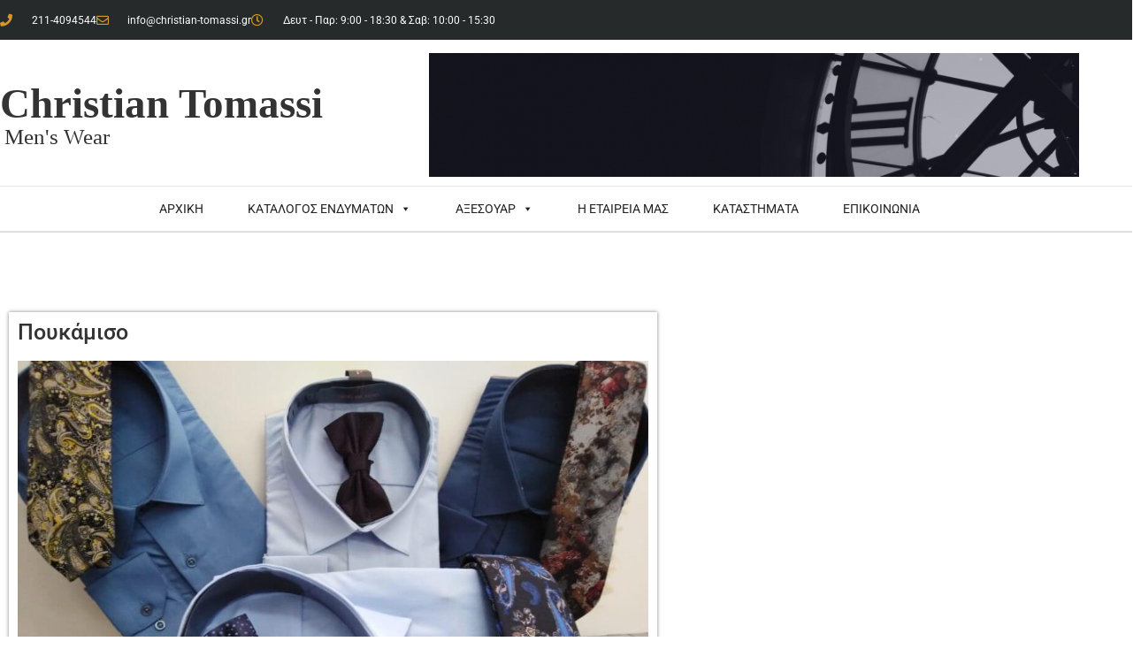

--- FILE ---
content_type: text/html; charset=UTF-8
request_url: https://www.christian-tomassi.gr/proio/poykamiso-9/
body_size: 15020
content:
<!doctype html>
<html lang="el" prefix="og: https://ogp.me/ns#">
<head>
	<meta charset="UTF-8">
	<meta name="viewport" content="width=device-width, initial-scale=1">
	<link rel="profile" href="https://gmpg.org/xfn/11">
	
<!-- Search Engine Optimization by Rank Math - https://rankmath.com/ -->
<title>Πουκάμισο - Christian Tomassi</title>
<meta name="robots" content="index, follow, max-snippet:-1, max-video-preview:-1, max-image-preview:large"/>
<link rel="canonical" href="https://www.christian-tomassi.gr/proio/poykamiso-9/" />
<meta property="og:locale" content="el_GR" />
<meta property="og:type" content="product" />
<meta property="og:title" content="Πουκάμισο - Christian Tomassi" />
<meta property="og:url" content="https://www.christian-tomassi.gr/proio/poykamiso-9/" />
<meta property="og:site_name" content="Christian Tomassi" />
<meta property="og:updated_time" content="2020-04-21T11:06:11+03:00" />
<meta property="og:image" content="https://www.christian-tomassi.gr/wp-content/uploads/2020/01/IMG-20190731-WA0009-min.jpg" />
<meta property="og:image:secure_url" content="https://www.christian-tomassi.gr/wp-content/uploads/2020/01/IMG-20190731-WA0009-min.jpg" />
<meta property="og:image:width" content="1040" />
<meta property="og:image:height" content="780" />
<meta property="og:image:alt" content="Πουκάμισο" />
<meta property="og:image:type" content="image/jpeg" />
<meta property="product:price:currency" content="EUR" />
<meta property="product:availability" content="instock" />
<meta name="twitter:card" content="summary_large_image" />
<meta name="twitter:title" content="Πουκάμισο - Christian Tomassi" />
<meta name="twitter:image" content="https://www.christian-tomassi.gr/wp-content/uploads/2020/01/IMG-20190731-WA0009-min.jpg" />
<meta name="twitter:label1" content="Price" />
<meta name="twitter:data1" content="&euro;0.00" />
<meta name="twitter:label2" content="Availability" />
<meta name="twitter:data2" content="In stock" />
<script type="application/ld+json" class="rank-math-schema">{"@context":"https://schema.org","@graph":[{"@type":["WholesaleStore","Organization"],"@id":"https://www.christian-tomassi.gr/#organization","name":"Christian Tomassi","url":"https://www.christian-tomassi.gr","openingHours":["Monday,Tuesday,Wednesday,Thursday,Friday,Saturday,Sunday 09:00-17:00"]},{"@type":"WebSite","@id":"https://www.christian-tomassi.gr/#website","url":"https://www.christian-tomassi.gr","name":"Christian Tomassi","publisher":{"@id":"https://www.christian-tomassi.gr/#organization"},"inLanguage":"el"},{"@type":"ImageObject","@id":"https://www.christian-tomassi.gr/wp-content/uploads/2020/01/IMG-20190731-WA0009-min.jpg","url":"https://www.christian-tomassi.gr/wp-content/uploads/2020/01/IMG-20190731-WA0009-min.jpg","width":"1040","height":"780","inLanguage":"el"},{"@type":"ItemPage","@id":"https://www.christian-tomassi.gr/proio/poykamiso-9/#webpage","url":"https://www.christian-tomassi.gr/proio/poykamiso-9/","name":"\u03a0\u03bf\u03c5\u03ba\u03ac\u03bc\u03b9\u03c3\u03bf - Christian Tomassi","datePublished":"2020-01-22T15:00:52+02:00","dateModified":"2020-04-21T11:06:11+03:00","isPartOf":{"@id":"https://www.christian-tomassi.gr/#website"},"primaryImageOfPage":{"@id":"https://www.christian-tomassi.gr/wp-content/uploads/2020/01/IMG-20190731-WA0009-min.jpg"},"inLanguage":"el"},{"@type":"Product","name":"\u03a0\u03bf\u03c5\u03ba\u03ac\u03bc\u03b9\u03c3\u03bf - Christian Tomassi","sku":"405","category":"\u03a0\u03bf\u03c5\u03ba\u03ac\u03bc\u03b9\u03c3\u03b1","mainEntityOfPage":{"@id":"https://www.christian-tomassi.gr/proio/poykamiso-9/#webpage"},"image":[{"@type":"ImageObject","url":"https://www.christian-tomassi.gr/wp-content/uploads/2020/01/IMG-20190731-WA0009-min.jpg","height":"780","width":"1040"}],"offers":{"@type":"Offer","price":"0","priceCurrency":"EUR","priceValidUntil":"2027-12-31","availability":"http://schema.org/InStock","itemCondition":"NewCondition","url":"https://www.christian-tomassi.gr/proio/poykamiso-9/","seller":{"@type":"Organization","@id":"https://www.christian-tomassi.gr/","name":"Christian Tomassi","url":"https://www.christian-tomassi.gr","logo":""}},"@id":"https://www.christian-tomassi.gr/proio/poykamiso-9/#richSnippet"}]}</script>
<!-- /Rank Math WordPress SEO plugin -->

<link rel="alternate" type="application/rss+xml" title="Ροή RSS &raquo; Christian Tomassi" href="https://www.christian-tomassi.gr/feed/" />
<link rel="alternate" title="oEmbed (JSON)" type="application/json+oembed" href="https://www.christian-tomassi.gr/wp-json/oembed/1.0/embed?url=https%3A%2F%2Fwww.christian-tomassi.gr%2Fproio%2Fpoykamiso-9%2F" />
<link rel="alternate" title="oEmbed (XML)" type="text/xml+oembed" href="https://www.christian-tomassi.gr/wp-json/oembed/1.0/embed?url=https%3A%2F%2Fwww.christian-tomassi.gr%2Fproio%2Fpoykamiso-9%2F&#038;format=xml" />
<style id='wp-img-auto-sizes-contain-inline-css'>
img:is([sizes=auto i],[sizes^="auto," i]){contain-intrinsic-size:3000px 1500px}
/*# sourceURL=wp-img-auto-sizes-contain-inline-css */
</style>
<style id='wp-emoji-styles-inline-css'>

	img.wp-smiley, img.emoji {
		display: inline !important;
		border: none !important;
		box-shadow: none !important;
		height: 1em !important;
		width: 1em !important;
		margin: 0 0.07em !important;
		vertical-align: -0.1em !important;
		background: none !important;
		padding: 0 !important;
	}
/*# sourceURL=wp-emoji-styles-inline-css */
</style>
<link rel='stylesheet' id='wp-block-library-css' href='https://www.christian-tomassi.gr/wp-includes/css/dist/block-library/style.min.css?ver=d299761d86845b941037e94109a727eb' media='all' />
<style id='global-styles-inline-css'>
:root{--wp--preset--aspect-ratio--square: 1;--wp--preset--aspect-ratio--4-3: 4/3;--wp--preset--aspect-ratio--3-4: 3/4;--wp--preset--aspect-ratio--3-2: 3/2;--wp--preset--aspect-ratio--2-3: 2/3;--wp--preset--aspect-ratio--16-9: 16/9;--wp--preset--aspect-ratio--9-16: 9/16;--wp--preset--color--black: #000000;--wp--preset--color--cyan-bluish-gray: #abb8c3;--wp--preset--color--white: #ffffff;--wp--preset--color--pale-pink: #f78da7;--wp--preset--color--vivid-red: #cf2e2e;--wp--preset--color--luminous-vivid-orange: #ff6900;--wp--preset--color--luminous-vivid-amber: #fcb900;--wp--preset--color--light-green-cyan: #7bdcb5;--wp--preset--color--vivid-green-cyan: #00d084;--wp--preset--color--pale-cyan-blue: #8ed1fc;--wp--preset--color--vivid-cyan-blue: #0693e3;--wp--preset--color--vivid-purple: #9b51e0;--wp--preset--gradient--vivid-cyan-blue-to-vivid-purple: linear-gradient(135deg,rgb(6,147,227) 0%,rgb(155,81,224) 100%);--wp--preset--gradient--light-green-cyan-to-vivid-green-cyan: linear-gradient(135deg,rgb(122,220,180) 0%,rgb(0,208,130) 100%);--wp--preset--gradient--luminous-vivid-amber-to-luminous-vivid-orange: linear-gradient(135deg,rgb(252,185,0) 0%,rgb(255,105,0) 100%);--wp--preset--gradient--luminous-vivid-orange-to-vivid-red: linear-gradient(135deg,rgb(255,105,0) 0%,rgb(207,46,46) 100%);--wp--preset--gradient--very-light-gray-to-cyan-bluish-gray: linear-gradient(135deg,rgb(238,238,238) 0%,rgb(169,184,195) 100%);--wp--preset--gradient--cool-to-warm-spectrum: linear-gradient(135deg,rgb(74,234,220) 0%,rgb(151,120,209) 20%,rgb(207,42,186) 40%,rgb(238,44,130) 60%,rgb(251,105,98) 80%,rgb(254,248,76) 100%);--wp--preset--gradient--blush-light-purple: linear-gradient(135deg,rgb(255,206,236) 0%,rgb(152,150,240) 100%);--wp--preset--gradient--blush-bordeaux: linear-gradient(135deg,rgb(254,205,165) 0%,rgb(254,45,45) 50%,rgb(107,0,62) 100%);--wp--preset--gradient--luminous-dusk: linear-gradient(135deg,rgb(255,203,112) 0%,rgb(199,81,192) 50%,rgb(65,88,208) 100%);--wp--preset--gradient--pale-ocean: linear-gradient(135deg,rgb(255,245,203) 0%,rgb(182,227,212) 50%,rgb(51,167,181) 100%);--wp--preset--gradient--electric-grass: linear-gradient(135deg,rgb(202,248,128) 0%,rgb(113,206,126) 100%);--wp--preset--gradient--midnight: linear-gradient(135deg,rgb(2,3,129) 0%,rgb(40,116,252) 100%);--wp--preset--font-size--small: 13px;--wp--preset--font-size--medium: 20px;--wp--preset--font-size--large: 36px;--wp--preset--font-size--x-large: 42px;--wp--preset--spacing--20: 0.44rem;--wp--preset--spacing--30: 0.67rem;--wp--preset--spacing--40: 1rem;--wp--preset--spacing--50: 1.5rem;--wp--preset--spacing--60: 2.25rem;--wp--preset--spacing--70: 3.38rem;--wp--preset--spacing--80: 5.06rem;--wp--preset--shadow--natural: 6px 6px 9px rgba(0, 0, 0, 0.2);--wp--preset--shadow--deep: 12px 12px 50px rgba(0, 0, 0, 0.4);--wp--preset--shadow--sharp: 6px 6px 0px rgba(0, 0, 0, 0.2);--wp--preset--shadow--outlined: 6px 6px 0px -3px rgb(255, 255, 255), 6px 6px rgb(0, 0, 0);--wp--preset--shadow--crisp: 6px 6px 0px rgb(0, 0, 0);}:root { --wp--style--global--content-size: 800px;--wp--style--global--wide-size: 1200px; }:where(body) { margin: 0; }.wp-site-blocks > .alignleft { float: left; margin-right: 2em; }.wp-site-blocks > .alignright { float: right; margin-left: 2em; }.wp-site-blocks > .aligncenter { justify-content: center; margin-left: auto; margin-right: auto; }:where(.wp-site-blocks) > * { margin-block-start: 24px; margin-block-end: 0; }:where(.wp-site-blocks) > :first-child { margin-block-start: 0; }:where(.wp-site-blocks) > :last-child { margin-block-end: 0; }:root { --wp--style--block-gap: 24px; }:root :where(.is-layout-flow) > :first-child{margin-block-start: 0;}:root :where(.is-layout-flow) > :last-child{margin-block-end: 0;}:root :where(.is-layout-flow) > *{margin-block-start: 24px;margin-block-end: 0;}:root :where(.is-layout-constrained) > :first-child{margin-block-start: 0;}:root :where(.is-layout-constrained) > :last-child{margin-block-end: 0;}:root :where(.is-layout-constrained) > *{margin-block-start: 24px;margin-block-end: 0;}:root :where(.is-layout-flex){gap: 24px;}:root :where(.is-layout-grid){gap: 24px;}.is-layout-flow > .alignleft{float: left;margin-inline-start: 0;margin-inline-end: 2em;}.is-layout-flow > .alignright{float: right;margin-inline-start: 2em;margin-inline-end: 0;}.is-layout-flow > .aligncenter{margin-left: auto !important;margin-right: auto !important;}.is-layout-constrained > .alignleft{float: left;margin-inline-start: 0;margin-inline-end: 2em;}.is-layout-constrained > .alignright{float: right;margin-inline-start: 2em;margin-inline-end: 0;}.is-layout-constrained > .aligncenter{margin-left: auto !important;margin-right: auto !important;}.is-layout-constrained > :where(:not(.alignleft):not(.alignright):not(.alignfull)){max-width: var(--wp--style--global--content-size);margin-left: auto !important;margin-right: auto !important;}.is-layout-constrained > .alignwide{max-width: var(--wp--style--global--wide-size);}body .is-layout-flex{display: flex;}.is-layout-flex{flex-wrap: wrap;align-items: center;}.is-layout-flex > :is(*, div){margin: 0;}body .is-layout-grid{display: grid;}.is-layout-grid > :is(*, div){margin: 0;}body{padding-top: 0px;padding-right: 0px;padding-bottom: 0px;padding-left: 0px;}a:where(:not(.wp-element-button)){text-decoration: underline;}:root :where(.wp-element-button, .wp-block-button__link){background-color: #32373c;border-width: 0;color: #fff;font-family: inherit;font-size: inherit;font-style: inherit;font-weight: inherit;letter-spacing: inherit;line-height: inherit;padding-top: calc(0.667em + 2px);padding-right: calc(1.333em + 2px);padding-bottom: calc(0.667em + 2px);padding-left: calc(1.333em + 2px);text-decoration: none;text-transform: inherit;}.has-black-color{color: var(--wp--preset--color--black) !important;}.has-cyan-bluish-gray-color{color: var(--wp--preset--color--cyan-bluish-gray) !important;}.has-white-color{color: var(--wp--preset--color--white) !important;}.has-pale-pink-color{color: var(--wp--preset--color--pale-pink) !important;}.has-vivid-red-color{color: var(--wp--preset--color--vivid-red) !important;}.has-luminous-vivid-orange-color{color: var(--wp--preset--color--luminous-vivid-orange) !important;}.has-luminous-vivid-amber-color{color: var(--wp--preset--color--luminous-vivid-amber) !important;}.has-light-green-cyan-color{color: var(--wp--preset--color--light-green-cyan) !important;}.has-vivid-green-cyan-color{color: var(--wp--preset--color--vivid-green-cyan) !important;}.has-pale-cyan-blue-color{color: var(--wp--preset--color--pale-cyan-blue) !important;}.has-vivid-cyan-blue-color{color: var(--wp--preset--color--vivid-cyan-blue) !important;}.has-vivid-purple-color{color: var(--wp--preset--color--vivid-purple) !important;}.has-black-background-color{background-color: var(--wp--preset--color--black) !important;}.has-cyan-bluish-gray-background-color{background-color: var(--wp--preset--color--cyan-bluish-gray) !important;}.has-white-background-color{background-color: var(--wp--preset--color--white) !important;}.has-pale-pink-background-color{background-color: var(--wp--preset--color--pale-pink) !important;}.has-vivid-red-background-color{background-color: var(--wp--preset--color--vivid-red) !important;}.has-luminous-vivid-orange-background-color{background-color: var(--wp--preset--color--luminous-vivid-orange) !important;}.has-luminous-vivid-amber-background-color{background-color: var(--wp--preset--color--luminous-vivid-amber) !important;}.has-light-green-cyan-background-color{background-color: var(--wp--preset--color--light-green-cyan) !important;}.has-vivid-green-cyan-background-color{background-color: var(--wp--preset--color--vivid-green-cyan) !important;}.has-pale-cyan-blue-background-color{background-color: var(--wp--preset--color--pale-cyan-blue) !important;}.has-vivid-cyan-blue-background-color{background-color: var(--wp--preset--color--vivid-cyan-blue) !important;}.has-vivid-purple-background-color{background-color: var(--wp--preset--color--vivid-purple) !important;}.has-black-border-color{border-color: var(--wp--preset--color--black) !important;}.has-cyan-bluish-gray-border-color{border-color: var(--wp--preset--color--cyan-bluish-gray) !important;}.has-white-border-color{border-color: var(--wp--preset--color--white) !important;}.has-pale-pink-border-color{border-color: var(--wp--preset--color--pale-pink) !important;}.has-vivid-red-border-color{border-color: var(--wp--preset--color--vivid-red) !important;}.has-luminous-vivid-orange-border-color{border-color: var(--wp--preset--color--luminous-vivid-orange) !important;}.has-luminous-vivid-amber-border-color{border-color: var(--wp--preset--color--luminous-vivid-amber) !important;}.has-light-green-cyan-border-color{border-color: var(--wp--preset--color--light-green-cyan) !important;}.has-vivid-green-cyan-border-color{border-color: var(--wp--preset--color--vivid-green-cyan) !important;}.has-pale-cyan-blue-border-color{border-color: var(--wp--preset--color--pale-cyan-blue) !important;}.has-vivid-cyan-blue-border-color{border-color: var(--wp--preset--color--vivid-cyan-blue) !important;}.has-vivid-purple-border-color{border-color: var(--wp--preset--color--vivid-purple) !important;}.has-vivid-cyan-blue-to-vivid-purple-gradient-background{background: var(--wp--preset--gradient--vivid-cyan-blue-to-vivid-purple) !important;}.has-light-green-cyan-to-vivid-green-cyan-gradient-background{background: var(--wp--preset--gradient--light-green-cyan-to-vivid-green-cyan) !important;}.has-luminous-vivid-amber-to-luminous-vivid-orange-gradient-background{background: var(--wp--preset--gradient--luminous-vivid-amber-to-luminous-vivid-orange) !important;}.has-luminous-vivid-orange-to-vivid-red-gradient-background{background: var(--wp--preset--gradient--luminous-vivid-orange-to-vivid-red) !important;}.has-very-light-gray-to-cyan-bluish-gray-gradient-background{background: var(--wp--preset--gradient--very-light-gray-to-cyan-bluish-gray) !important;}.has-cool-to-warm-spectrum-gradient-background{background: var(--wp--preset--gradient--cool-to-warm-spectrum) !important;}.has-blush-light-purple-gradient-background{background: var(--wp--preset--gradient--blush-light-purple) !important;}.has-blush-bordeaux-gradient-background{background: var(--wp--preset--gradient--blush-bordeaux) !important;}.has-luminous-dusk-gradient-background{background: var(--wp--preset--gradient--luminous-dusk) !important;}.has-pale-ocean-gradient-background{background: var(--wp--preset--gradient--pale-ocean) !important;}.has-electric-grass-gradient-background{background: var(--wp--preset--gradient--electric-grass) !important;}.has-midnight-gradient-background{background: var(--wp--preset--gradient--midnight) !important;}.has-small-font-size{font-size: var(--wp--preset--font-size--small) !important;}.has-medium-font-size{font-size: var(--wp--preset--font-size--medium) !important;}.has-large-font-size{font-size: var(--wp--preset--font-size--large) !important;}.has-x-large-font-size{font-size: var(--wp--preset--font-size--x-large) !important;}
:root :where(.wp-block-pullquote){font-size: 1.5em;line-height: 1.6;}
/*# sourceURL=global-styles-inline-css */
</style>
<link rel='stylesheet' id='photoswipe-css' href='https://www.christian-tomassi.gr/wp-content/plugins/woocommerce/assets/css/photoswipe/photoswipe.min.css?ver=10.4.3' media='all' />
<link rel='stylesheet' id='photoswipe-default-skin-css' href='https://www.christian-tomassi.gr/wp-content/plugins/woocommerce/assets/css/photoswipe/default-skin/default-skin.min.css?ver=10.4.3' media='all' />
<link rel='stylesheet' id='woocommerce-layout-css' href='https://www.christian-tomassi.gr/wp-content/plugins/woocommerce/assets/css/woocommerce-layout.css?ver=10.4.3' media='all' />
<link rel='stylesheet' id='woocommerce-smallscreen-css' href='https://www.christian-tomassi.gr/wp-content/plugins/woocommerce/assets/css/woocommerce-smallscreen.css?ver=10.4.3' media='only screen and (max-width: 768px)' />
<link rel='stylesheet' id='woocommerce-general-css' href='https://www.christian-tomassi.gr/wp-content/plugins/woocommerce/assets/css/woocommerce.css?ver=10.4.3' media='all' />
<style id='woocommerce-inline-inline-css'>
.woocommerce form .form-row .required { visibility: visible; }
/*# sourceURL=woocommerce-inline-inline-css */
</style>
<link rel='stylesheet' id='megamenu-css' href='https://www.christian-tomassi.gr/wp-content/uploads/maxmegamenu/style.css?ver=0861e8' media='all' />
<link rel='stylesheet' id='dashicons-css' href='https://www.christian-tomassi.gr/wp-includes/css/dashicons.min.css?ver=d299761d86845b941037e94109a727eb' media='all' />
<link rel='stylesheet' id='hello-elementor-theme-style-css' href='https://www.christian-tomassi.gr/wp-content/themes/hello-elementor/assets/css/theme.css?ver=3.4.5' media='all' />
<link rel='stylesheet' id='hello-elementor-child-style-css' href='https://www.christian-tomassi.gr/wp-content/themes/hello-theme-child-master/style.css?ver=1.0.0' media='all' />
<link rel='stylesheet' id='hello-elementor-css' href='https://www.christian-tomassi.gr/wp-content/themes/hello-elementor/assets/css/reset.css?ver=3.4.5' media='all' />
<link rel='stylesheet' id='hello-elementor-header-footer-css' href='https://www.christian-tomassi.gr/wp-content/themes/hello-elementor/assets/css/header-footer.css?ver=3.4.5' media='all' />
<link rel='stylesheet' id='elementor-frontend-css' href='https://www.christian-tomassi.gr/wp-content/plugins/elementor/assets/css/frontend.min.css?ver=3.34.1' media='all' />
<link rel='stylesheet' id='widget-icon-list-css' href='https://www.christian-tomassi.gr/wp-content/plugins/elementor/assets/css/widget-icon-list.min.css?ver=3.34.1' media='all' />
<link rel='stylesheet' id='widget-heading-css' href='https://www.christian-tomassi.gr/wp-content/plugins/elementor/assets/css/widget-heading.min.css?ver=3.34.1' media='all' />
<link rel='stylesheet' id='widget-image-css' href='https://www.christian-tomassi.gr/wp-content/plugins/elementor/assets/css/widget-image.min.css?ver=3.34.1' media='all' />
<link rel='stylesheet' id='swiper-css' href='https://www.christian-tomassi.gr/wp-content/plugins/elementor/assets/lib/swiper/v8/css/swiper.min.css?ver=8.4.5' media='all' />
<link rel='stylesheet' id='e-swiper-css' href='https://www.christian-tomassi.gr/wp-content/plugins/elementor/assets/css/conditionals/e-swiper.min.css?ver=3.34.1' media='all' />
<link rel='stylesheet' id='widget-social-icons-css' href='https://www.christian-tomassi.gr/wp-content/plugins/elementor/assets/css/widget-social-icons.min.css?ver=3.34.1' media='all' />
<link rel='stylesheet' id='e-apple-webkit-css' href='https://www.christian-tomassi.gr/wp-content/plugins/elementor/assets/css/conditionals/apple-webkit.min.css?ver=3.34.1' media='all' />
<link rel='stylesheet' id='elementor-icons-css' href='https://www.christian-tomassi.gr/wp-content/plugins/elementor/assets/lib/eicons/css/elementor-icons.min.css?ver=5.45.0' media='all' />
<link rel='stylesheet' id='elementor-post-534-css' href='https://www.christian-tomassi.gr/wp-content/uploads/elementor/css/post-534.css?ver=1768574708' media='all' />
<link rel='stylesheet' id='elementor-post-13-css' href='https://www.christian-tomassi.gr/wp-content/uploads/elementor/css/post-13.css?ver=1768574708' media='all' />
<link rel='stylesheet' id='elementor-post-205-css' href='https://www.christian-tomassi.gr/wp-content/uploads/elementor/css/post-205.css?ver=1768574708' media='all' />
<link rel='stylesheet' id='elementor-post-91-css' href='https://www.christian-tomassi.gr/wp-content/uploads/elementor/css/post-91.css?ver=1768574708' media='all' />
<link rel='stylesheet' id='elementor-post-73-css' href='https://www.christian-tomassi.gr/wp-content/uploads/elementor/css/post-73.css?ver=1768574708' media='all' />
<link rel='stylesheet' id='ecs-styles-css' href='https://www.christian-tomassi.gr/wp-content/plugins/ele-custom-skin/assets/css/ecs-style.css?ver=3.1.9' media='all' />
<link rel='stylesheet' id='elementor-gf-local-roboto-css' href='https://www.christian-tomassi.gr/wp-content/uploads/elementor/google-fonts/css/roboto.css?ver=1742287146' media='all' />
<link rel='stylesheet' id='elementor-gf-local-robotoslab-css' href='https://www.christian-tomassi.gr/wp-content/uploads/elementor/google-fonts/css/robotoslab.css?ver=1742287150' media='all' />
<link rel='stylesheet' id='elementor-icons-shared-0-css' href='https://www.christian-tomassi.gr/wp-content/plugins/elementor/assets/lib/font-awesome/css/fontawesome.min.css?ver=5.15.3' media='all' />
<link rel='stylesheet' id='elementor-icons-fa-solid-css' href='https://www.christian-tomassi.gr/wp-content/plugins/elementor/assets/lib/font-awesome/css/solid.min.css?ver=5.15.3' media='all' />
<link rel='stylesheet' id='elementor-icons-fa-regular-css' href='https://www.christian-tomassi.gr/wp-content/plugins/elementor/assets/lib/font-awesome/css/regular.min.css?ver=5.15.3' media='all' />
<link rel='stylesheet' id='elementor-icons-fa-brands-css' href='https://www.christian-tomassi.gr/wp-content/plugins/elementor/assets/lib/font-awesome/css/brands.min.css?ver=5.15.3' media='all' />
<script src="https://www.christian-tomassi.gr/wp-includes/js/jquery/jquery.min.js?ver=3.7.1" id="jquery-core-js"></script>
<script src="https://www.christian-tomassi.gr/wp-includes/js/jquery/jquery-migrate.min.js?ver=3.4.1" id="jquery-migrate-js"></script>
<script src="https://www.christian-tomassi.gr/wp-content/plugins/woocommerce/assets/js/zoom/jquery.zoom.min.js?ver=1.7.21-wc.10.4.3" id="wc-zoom-js" defer data-wp-strategy="defer"></script>
<script src="https://www.christian-tomassi.gr/wp-content/plugins/woocommerce/assets/js/flexslider/jquery.flexslider.min.js?ver=2.7.2-wc.10.4.3" id="wc-flexslider-js" defer data-wp-strategy="defer"></script>
<script src="https://www.christian-tomassi.gr/wp-content/plugins/woocommerce/assets/js/photoswipe/photoswipe.min.js?ver=4.1.1-wc.10.4.3" id="wc-photoswipe-js" defer data-wp-strategy="defer"></script>
<script src="https://www.christian-tomassi.gr/wp-content/plugins/woocommerce/assets/js/photoswipe/photoswipe-ui-default.min.js?ver=4.1.1-wc.10.4.3" id="wc-photoswipe-ui-default-js" defer data-wp-strategy="defer"></script>
<script id="wc-single-product-js-extra">
var wc_single_product_params = {"i18n_required_rating_text":"\u03a0\u03b1\u03c1\u03b1\u03ba\u03b1\u03bb\u03bf\u03cd\u03bc\u03b5, \u03b5\u03c0\u03b9\u03bb\u03ad\u03be\u03c4\u03b5 \u03bc\u03af\u03b1 \u03b2\u03b1\u03b8\u03bc\u03bf\u03bb\u03bf\u03b3\u03af\u03b1","i18n_rating_options":["1 \u03b1\u03c0\u03cc 5 \u03b1\u03c3\u03c4\u03ad\u03c1\u03b9\u03b1","2 \u03b1\u03c0\u03cc 5 \u03b1\u03c3\u03c4\u03ad\u03c1\u03b9\u03b1","3 \u03b1\u03c0\u03cc 5 \u03b1\u03c3\u03c4\u03ad\u03c1\u03b9\u03b1","4 \u03b1\u03c0\u03cc 5 \u03b1\u03c3\u03c4\u03ad\u03c1\u03b9\u03b1","5 \u03b1\u03c0\u03cc 5 \u03b1\u03c3\u03c4\u03ad\u03c1\u03b9\u03b1"],"i18n_product_gallery_trigger_text":"View full-screen image gallery","review_rating_required":"yes","flexslider":{"rtl":false,"animation":"slide","smoothHeight":true,"directionNav":false,"controlNav":"thumbnails","slideshow":false,"animationSpeed":500,"animationLoop":false,"allowOneSlide":false},"zoom_enabled":"1","zoom_options":[],"photoswipe_enabled":"1","photoswipe_options":{"shareEl":false,"closeOnScroll":false,"history":false,"hideAnimationDuration":0,"showAnimationDuration":0},"flexslider_enabled":"1"};
//# sourceURL=wc-single-product-js-extra
</script>
<script src="https://www.christian-tomassi.gr/wp-content/plugins/woocommerce/assets/js/frontend/single-product.min.js?ver=10.4.3" id="wc-single-product-js" defer data-wp-strategy="defer"></script>
<script src="https://www.christian-tomassi.gr/wp-content/plugins/woocommerce/assets/js/jquery-blockui/jquery.blockUI.min.js?ver=2.7.0-wc.10.4.3" id="wc-jquery-blockui-js" defer data-wp-strategy="defer"></script>
<script src="https://www.christian-tomassi.gr/wp-content/plugins/woocommerce/assets/js/js-cookie/js.cookie.min.js?ver=2.1.4-wc.10.4.3" id="wc-js-cookie-js" defer data-wp-strategy="defer"></script>
<script id="woocommerce-js-extra">
var woocommerce_params = {"ajax_url":"/wp-admin/admin-ajax.php","wc_ajax_url":"/?wc-ajax=%%endpoint%%","i18n_password_show":"\u0395\u03bc\u03c6\u03ac\u03bd\u03b9\u03c3\u03b7 \u03c3\u03c5\u03bd\u03b8\u03b7\u03bc\u03b1\u03c4\u03b9\u03ba\u03bf\u03cd","i18n_password_hide":"\u0391\u03c0\u03cc\u03ba\u03c1\u03c5\u03c8\u03b7 \u03c3\u03c5\u03bd\u03b8\u03b7\u03bc\u03b1\u03c4\u03b9\u03ba\u03bf\u03cd"};
//# sourceURL=woocommerce-js-extra
</script>
<script src="https://www.christian-tomassi.gr/wp-content/plugins/woocommerce/assets/js/frontend/woocommerce.min.js?ver=10.4.3" id="woocommerce-js" defer data-wp-strategy="defer"></script>
<script id="ecs_ajax_load-js-extra">
var ecs_ajax_params = {"ajaxurl":"https://www.christian-tomassi.gr/wp-admin/admin-ajax.php","posts":"{\"page\":0,\"product\":\"poykamiso-9\",\"post_type\":\"product\",\"name\":\"poykamiso-9\",\"error\":\"\",\"m\":\"\",\"p\":0,\"post_parent\":\"\",\"subpost\":\"\",\"subpost_id\":\"\",\"attachment\":\"\",\"attachment_id\":0,\"pagename\":\"\",\"page_id\":0,\"second\":\"\",\"minute\":\"\",\"hour\":\"\",\"day\":0,\"monthnum\":0,\"year\":0,\"w\":0,\"category_name\":\"\",\"tag\":\"\",\"cat\":\"\",\"tag_id\":\"\",\"author\":\"\",\"author_name\":\"\",\"feed\":\"\",\"tb\":\"\",\"paged\":0,\"meta_key\":\"\",\"meta_value\":\"\",\"preview\":\"\",\"s\":\"\",\"sentence\":\"\",\"title\":\"\",\"fields\":\"all\",\"menu_order\":\"\",\"embed\":\"\",\"category__in\":[],\"category__not_in\":[],\"category__and\":[],\"post__in\":[],\"post__not_in\":[],\"post_name__in\":[],\"tag__in\":[],\"tag__not_in\":[],\"tag__and\":[],\"tag_slug__in\":[],\"tag_slug__and\":[],\"post_parent__in\":[],\"post_parent__not_in\":[],\"author__in\":[],\"author__not_in\":[],\"search_columns\":[],\"ignore_sticky_posts\":false,\"suppress_filters\":false,\"cache_results\":true,\"update_post_term_cache\":true,\"update_menu_item_cache\":false,\"lazy_load_term_meta\":true,\"update_post_meta_cache\":true,\"posts_per_page\":10,\"nopaging\":false,\"comments_per_page\":\"50\",\"no_found_rows\":false,\"order\":\"DESC\"}"};
//# sourceURL=ecs_ajax_load-js-extra
</script>
<script src="https://www.christian-tomassi.gr/wp-content/plugins/ele-custom-skin/assets/js/ecs_ajax_pagination.js?ver=3.1.9" id="ecs_ajax_load-js"></script>
<script src="https://www.christian-tomassi.gr/wp-content/plugins/ele-custom-skin/assets/js/ecs.js?ver=3.1.9" id="ecs-script-js"></script>
<link rel="https://api.w.org/" href="https://www.christian-tomassi.gr/wp-json/" /><link rel="alternate" title="JSON" type="application/json" href="https://www.christian-tomassi.gr/wp-json/wp/v2/product/405" /><link rel="EditURI" type="application/rsd+xml" title="RSD" href="https://www.christian-tomassi.gr/xmlrpc.php?rsd" />

<link rel='shortlink' href='https://www.christian-tomassi.gr/?p=405' />
	<noscript><style>.woocommerce-product-gallery{ opacity: 1 !important; }</style></noscript>
	<meta name="generator" content="Elementor 3.34.1; features: additional_custom_breakpoints; settings: css_print_method-external, google_font-enabled, font_display-auto">
			<style>
				.e-con.e-parent:nth-of-type(n+4):not(.e-lazyloaded):not(.e-no-lazyload),
				.e-con.e-parent:nth-of-type(n+4):not(.e-lazyloaded):not(.e-no-lazyload) * {
					background-image: none !important;
				}
				@media screen and (max-height: 1024px) {
					.e-con.e-parent:nth-of-type(n+3):not(.e-lazyloaded):not(.e-no-lazyload),
					.e-con.e-parent:nth-of-type(n+3):not(.e-lazyloaded):not(.e-no-lazyload) * {
						background-image: none !important;
					}
				}
				@media screen and (max-height: 640px) {
					.e-con.e-parent:nth-of-type(n+2):not(.e-lazyloaded):not(.e-no-lazyload),
					.e-con.e-parent:nth-of-type(n+2):not(.e-lazyloaded):not(.e-no-lazyload) * {
						background-image: none !important;
					}
				}
			</style>
			<link rel="icon" href="https://www.christian-tomassi.gr/wp-content/uploads/2020/04/favicon.png" sizes="32x32" />
<link rel="icon" href="https://www.christian-tomassi.gr/wp-content/uploads/2020/04/favicon.png" sizes="192x192" />
<link rel="apple-touch-icon" href="https://www.christian-tomassi.gr/wp-content/uploads/2020/04/favicon.png" />
<meta name="msapplication-TileImage" content="https://www.christian-tomassi.gr/wp-content/uploads/2020/04/favicon.png" />
<style type="text/css">/** Mega Menu CSS: fs **/</style>
</head>
<body class="wp-singular product-template-default single single-product postid-405 wp-embed-responsive wp-theme-hello-elementor wp-child-theme-hello-theme-child-master theme-hello-elementor woocommerce woocommerce-page woocommerce-no-js mega-menu-menu-1 hello-elementor-default elementor-default elementor-template-full-width elementor-kit-534 elementor-page-73 elementor-page-91">


<a class="skip-link screen-reader-text" href="#content">Μετάβαση στο περιεχόμενο</a>

		<header data-elementor-type="header" data-elementor-id="13" class="elementor elementor-13 elementor-location-header" data-elementor-post-type="elementor_library">
					<section class="elementor-section elementor-top-section elementor-element elementor-element-494ed767 elementor-section-height-min-height elementor-section-content-middle elementor-section-boxed elementor-section-height-default elementor-section-items-middle" data-id="494ed767" data-element_type="section" data-settings="{&quot;background_background&quot;:&quot;classic&quot;}">
						<div class="elementor-container elementor-column-gap-no">
					<div class="elementor-column elementor-col-100 elementor-top-column elementor-element elementor-element-c76eca" data-id="c76eca" data-element_type="column">
			<div class="elementor-widget-wrap elementor-element-populated">
						<div class="elementor-element elementor-element-1e0c2290 elementor-icon-list--layout-inline elementor-mobile-align-center elementor-tablet-align-center elementor-list-item-link-full_width elementor-widget elementor-widget-icon-list" data-id="1e0c2290" data-element_type="widget" data-widget_type="icon-list.default">
				<div class="elementor-widget-container">
							<ul class="elementor-icon-list-items elementor-inline-items">
							<li class="elementor-icon-list-item elementor-inline-item">
											<span class="elementor-icon-list-icon">
							<i aria-hidden="true" class="fas fa-phone"></i>						</span>
										<span class="elementor-icon-list-text">211-4094544</span>
									</li>
								<li class="elementor-icon-list-item elementor-inline-item">
											<span class="elementor-icon-list-icon">
							<i aria-hidden="true" class="far fa-envelope"></i>						</span>
										<span class="elementor-icon-list-text"><a href="/cdn-cgi/l/email-protection" class="__cf_email__" data-cfemail="f59c9b939ab5969d879c86819c949bd8819a989486869cdb9287">[email&#160;protected]</a></span>
									</li>
								<li class="elementor-icon-list-item elementor-inline-item">
											<span class="elementor-icon-list-icon">
							<i aria-hidden="true" class="far fa-clock"></i>						</span>
										<span class="elementor-icon-list-text">Δευτ - Παρ: 9:00 - 18:30 &amp; Σαβ: 10:00 - 15:30</span>
									</li>
						</ul>
						</div>
				</div>
					</div>
		</div>
					</div>
		</section>
				<section class="elementor-section elementor-top-section elementor-element elementor-element-574feac3 elementor-section-height-min-height elementor-section-full_width elementor-section-height-default elementor-section-items-middle" data-id="574feac3" data-element_type="section">
						<div class="elementor-container elementor-column-gap-no">
					<div class="elementor-column elementor-col-100 elementor-top-column elementor-element elementor-element-5ed10756" data-id="5ed10756" data-element_type="column">
			<div class="elementor-widget-wrap elementor-element-populated">
						<section class="elementor-section elementor-inner-section elementor-element elementor-element-b40971d elementor-section-height-min-height elementor-section-boxed elementor-section-height-default" data-id="b40971d" data-element_type="section">
						<div class="elementor-container elementor-column-gap-no">
					<div class="elementor-column elementor-col-50 elementor-inner-column elementor-element elementor-element-90a9b02" data-id="90a9b02" data-element_type="column">
			<div class="elementor-widget-wrap elementor-element-populated">
						<div class="elementor-element elementor-element-99f6d92 elementor-widget elementor-widget-heading" data-id="99f6d92" data-element_type="widget" data-widget_type="heading.default">
				<div class="elementor-widget-container">
					<h1 class="elementor-heading-title elementor-size-default"><a href="https://www.christian-tomassi.gr">Christian Tomassi</a></h1>				</div>
				</div>
				<div class="elementor-element elementor-element-324e8f5 elementor-widget elementor-widget-heading" data-id="324e8f5" data-element_type="widget" data-widget_type="heading.default">
				<div class="elementor-widget-container">
					<h2 class="elementor-heading-title elementor-size-default">Men's Wear</h2>				</div>
				</div>
					</div>
		</div>
				<div class="elementor-column elementor-col-50 elementor-inner-column elementor-element elementor-element-9cdbc77" data-id="9cdbc77" data-element_type="column">
			<div class="elementor-widget-wrap elementor-element-populated">
						<div class="elementor-element elementor-element-1120083 elementor-widget elementor-widget-image" data-id="1120083" data-element_type="widget" data-widget_type="image.default">
				<div class="elementor-widget-container">
															<img src="https://www.christian-tomassi.gr/wp-content/uploads/elementor/thumbs/murray-campbell-29990-ok1p2akgylrwbhw32jau18sr5ej4xev4au1hlfttng.png" title="murray-campbell-29990.png" alt="murray-campbell-29990.png" loading="lazy" />															</div>
				</div>
					</div>
		</div>
					</div>
		</section>
				<section class="elementor-section elementor-inner-section elementor-element elementor-element-dba061b elementor-section-height-min-height elementor-section-content-middle elementor-section-boxed elementor-section-height-default" data-id="dba061b" data-element_type="section" data-settings="{&quot;background_background&quot;:&quot;classic&quot;}">
							<div class="elementor-background-overlay"></div>
							<div class="elementor-container elementor-column-gap-no">
					<div class="elementor-column elementor-col-100 elementor-inner-column elementor-element elementor-element-a43d643" data-id="a43d643" data-element_type="column">
			<div class="elementor-widget-wrap elementor-element-populated">
						<div class="elementor-element elementor-element-22cf5b3 elementor-widget elementor-widget-wp-widget-maxmegamenu" data-id="22cf5b3" data-element_type="widget" data-widget_type="wp-widget-maxmegamenu.default">
				<div class="elementor-widget-container">
					<div id="mega-menu-wrap-menu-1" class="mega-menu-wrap"><div class="mega-menu-toggle"><div class="mega-toggle-blocks-left"></div><div class="mega-toggle-blocks-center"></div><div class="mega-toggle-blocks-right"><div class='mega-toggle-block mega-menu-toggle-block mega-toggle-block-1' id='mega-toggle-block-1' tabindex='0'><span class='mega-toggle-label' role='button' aria-expanded='false'><span class='mega-toggle-label-closed'>Μενού</span><span class='mega-toggle-label-open'>Κλείσιμο</span></span></div></div></div><ul id="mega-menu-menu-1" class="mega-menu max-mega-menu mega-menu-horizontal mega-no-js" data-event="hover_intent" data-effect="fade_up" data-effect-speed="200" data-effect-mobile="disabled" data-effect-speed-mobile="0" data-mobile-force-width="false" data-second-click="go" data-document-click="collapse" data-vertical-behaviour="standard" data-breakpoint="600" data-unbind="true" data-mobile-state="collapse_all" data-mobile-direction="vertical" data-hover-intent-timeout="300" data-hover-intent-interval="100"><li class="mega-menu-item mega-menu-item-type-post_type mega-menu-item-object-page mega-menu-item-home mega-align-bottom-left mega-menu-flyout mega-menu-item-197" id="mega-menu-item-197"><a class="mega-menu-link" href="https://www.christian-tomassi.gr/" tabindex="0">ΑΡΧΙΚΗ</a></li><li class="mega-menu-item mega-menu-item-type-post_type mega-menu-item-object-page mega-menu-item-has-children mega-current_page_parent mega-menu-megamenu mega-menu-grid mega-align-bottom-left mega-menu-grid mega-menu-item-196" id="mega-menu-item-196"><a class="mega-menu-link" href="https://www.christian-tomassi.gr/proionta/" aria-expanded="false" tabindex="0">ΚΑΤΑΛΟΓΟΣ ΕΝΔΥΜΑΤΩΝ<span class="mega-indicator" aria-hidden="true"></span></a>
<ul class="mega-sub-menu" role='presentation'>
<li class="mega-menu-row" id="mega-menu-196-0">
	<ul class="mega-sub-menu" style='--columns:12' role='presentation'>
<li class="mega-menu-column mega-menu-columns-4-of-12" style="--columns:12; --span:4" id="mega-menu-196-0-0">
		<ul class="mega-sub-menu">
<li class="mega-menu-item mega-menu-item-type-taxonomy mega-menu-item-object-product_cat mega-menu-item-270" id="mega-menu-item-270"><a class="mega-menu-link" href="https://www.christian-tomassi.gr/katigories-endimaton/koystoymia/">ΚΟΥΣΤΟΥΜΙΑ</a></li><li class="mega-menu-item mega-menu-item-type-taxonomy mega-menu-item-object-product_cat mega-menu-item-277" id="mega-menu-item-277"><a class="mega-menu-link" href="https://www.christian-tomassi.gr/katigories-endimaton/sakakia/">ΣΑΚΑΚΙΑ</a></li><li class="mega-menu-item mega-menu-item-type-taxonomy mega-menu-item-object-product_cat mega-menu-item-274" id="mega-menu-item-274"><a class="mega-menu-link" href="https://www.christian-tomassi.gr/katigories-endimaton/pantelonia/">ΠΑΝΤΕΛΟΝΙΑ</a></li><li class="mega-menu-item mega-menu-item-type-taxonomy mega-menu-item-object-product_cat mega-menu-item-272" id="mega-menu-item-272"><a class="mega-menu-link" href="https://www.christian-tomassi.gr/katigories-endimaton/mpoyfan/">ΜΠΟΥΦΑΝ</a></li><li class="mega-menu-item mega-menu-item-type-taxonomy mega-menu-item-object-product_cat mega-menu-item-273" id="mega-menu-item-273"><a class="mega-menu-link" href="https://www.christian-tomassi.gr/katigories-endimaton/palta/">ΠΑΛΤΑ</a></li><li class="mega-menu-item mega-menu-item-type-taxonomy mega-menu-item-object-product_cat mega-menu-item-275" id="mega-menu-item-275"><a class="mega-menu-link" href="https://www.christian-tomassi.gr/katigories-endimaton/plekta/">ΠΛΕΚΤΑ</a></li>		</ul>
</li><li class="mega-menu-column mega-menu-columns-4-of-12" style="--columns:12; --span:4" id="mega-menu-196-0-1">
		<ul class="mega-sub-menu">
<li class="mega-menu-item mega-menu-item-type-taxonomy mega-menu-item-object-product_cat mega-menu-item-269" id="mega-menu-item-269"><a class="mega-menu-link" href="https://www.christian-tomassi.gr/katigories-endimaton/gileka/">ΓΙΛΕΚΑ</a></li><li class="mega-menu-item mega-menu-item-type-taxonomy mega-menu-item-object-product_cat mega-current-product-ancestor mega-current-menu-parent mega-current-product-parent mega-menu-item-276" id="mega-menu-item-276"><a class="mega-menu-link" href="https://www.christian-tomassi.gr/katigories-endimaton/poykamisa/">ΠOΥΚΑΜΙΣΑ</a></li><li class="mega-menu-item mega-menu-item-type-taxonomy mega-menu-item-object-product_cat mega-menu-item-650" id="mega-menu-item-650"><a class="mega-menu-link" href="https://www.christian-tomassi.gr/katigories-endimaton/mployzes-polo-t-shirt/">ΜΠΛΟΎΖΕΣ POLO T-SHIRT</a></li>		</ul>
</li><li class="mega-menu-column mega-menu-columns-4-of-12" style="--columns:12; --span:4" id="mega-menu-196-0-2">
		<ul class="mega-sub-menu">
<li class="mega-menu-item mega-menu-item-type-widget widget_media_image mega-menu-item-media_image-2" id="mega-menu-item-media_image-2"><a href="#"><img width="203" height="270" src="https://www.christian-tomassi.gr/wp-content/uploads/2019/11/menu_koustoumi-300x400.jpg" class="image wp-image-300  attachment-203x270 size-203x270" alt="" style="max-width: 100%; height: auto;" decoding="async" srcset="https://www.christian-tomassi.gr/wp-content/uploads/2019/11/menu_koustoumi-300x400.jpg 300w, https://www.christian-tomassi.gr/wp-content/uploads/2019/11/menu_koustoumi-768x1024.jpg 768w, https://www.christian-tomassi.gr/wp-content/uploads/2019/11/menu_koustoumi-600x800.jpg 600w, https://www.christian-tomassi.gr/wp-content/uploads/2019/11/menu_koustoumi-e1573056243692.jpg 188w" sizes="(max-width: 203px) 100vw, 203px" /></a></li>		</ul>
</li>	</ul>
</li></ul>
</li><li class="mega-menu-item mega-menu-item-type-taxonomy mega-menu-item-object-product_cat mega-menu-item-has-children mega-menu-megamenu mega-menu-grid mega-align-bottom-left mega-menu-grid mega-menu-item-257" id="mega-menu-item-257"><a class="mega-menu-link" href="https://www.christian-tomassi.gr/katigories-endimaton/axesoyar/" aria-expanded="false" tabindex="0">ΑΞΕΣΟΥΑΡ<span class="mega-indicator" aria-hidden="true"></span></a>
<ul class="mega-sub-menu" role='presentation'>
<li class="mega-menu-row" id="mega-menu-257-0">
	<ul class="mega-sub-menu" style='--columns:12' role='presentation'>
<li class="mega-menu-column mega-menu-columns-4-of-12" style="--columns:12; --span:4" id="mega-menu-257-0-0">
		<ul class="mega-sub-menu">
<li class="mega-menu-item mega-menu-item-type-taxonomy mega-menu-item-object-product_cat mega-menu-item-258" id="mega-menu-item-258"><a class="mega-menu-link" href="https://www.christian-tomassi.gr/katigories-endimaton/axesoyar/gravates/">ΓΡΑΒΑΤΕΣ</a></li><li class="mega-menu-item mega-menu-item-type-taxonomy mega-menu-item-object-product_cat mega-menu-item-279" id="mega-menu-item-279"><a class="mega-menu-link" href="https://www.christian-tomassi.gr/katigories-endimaton/axesoyar/papion/">ΠΑΠΙΟΝ</a></li><li class="mega-menu-item mega-menu-item-type-taxonomy mega-menu-item-object-product_cat mega-menu-item-261" id="mega-menu-item-261"><a class="mega-menu-link" href="https://www.christian-tomassi.gr/katigories-endimaton/axesoyar/zones/">ΖΩΝΕΣ</a></li><li class="mega-menu-item mega-menu-item-type-taxonomy mega-menu-item-object-product_cat mega-current_page_parent mega-menu-item-264" id="mega-menu-item-264"><a class="mega-menu-link" href="https://www.christian-tomassi.gr/katigories-endimaton/axesoyar/maniketokoympa/">ΜΑΝΙΚΕΤΟΚΟΥΜΠΑ</a></li>		</ul>
</li><li class="mega-menu-column mega-menu-columns-4-of-12" style="--columns:12; --span:4" id="mega-menu-257-0-1">
		<ul class="mega-sub-menu">
<li class="mega-menu-item mega-menu-item-type-taxonomy mega-menu-item-object-product_cat mega-menu-item-267" id="mega-menu-item-267"><a class="mega-menu-link" href="https://www.christian-tomassi.gr/katigories-endimaton/axesoyar/tirantes/">ΤΙΡΑΝΤΕΣ</a></li><li class="mega-menu-item mega-menu-item-type-taxonomy mega-menu-item-object-product_cat mega-menu-item-262" id="mega-menu-item-262"><a class="mega-menu-link" href="https://www.christian-tomassi.gr/katigories-endimaton/axesoyar/kaskol/">ΚΑΣΚΟΛ</a></li><li class="mega-menu-item mega-menu-item-type-taxonomy mega-menu-item-object-product_cat mega-menu-item-260" id="mega-menu-item-260"><a class="mega-menu-link" href="https://www.christian-tomassi.gr/katigories-endimaton/axesoyar/eidi-doron/">ΕΙΔΗ ΔΩΡΩΝ</a></li>		</ul>
</li><li class="mega-menu-column mega-menu-columns-4-of-12" style="--columns:12; --span:4" id="mega-menu-257-0-2">
		<ul class="mega-sub-menu">
<li class="mega-menu-item mega-menu-item-type-widget widget_media_image mega-menu-item-media_image-3" id="mega-menu-item-media_image-3"><a href="#"><img width="203" height="270" src="https://www.christian-tomassi.gr/wp-content/uploads/2019/11/menu_aksesouar-300x400.jpg" class="image wp-image-299  attachment-203x270 size-203x270" alt="" style="max-width: 100%; height: auto;" decoding="async" srcset="https://www.christian-tomassi.gr/wp-content/uploads/2019/11/menu_aksesouar-300x400.jpg 300w, https://www.christian-tomassi.gr/wp-content/uploads/2019/11/menu_aksesouar-768x1024.jpg 768w, https://www.christian-tomassi.gr/wp-content/uploads/2019/11/menu_aksesouar-600x800.jpg 600w, https://www.christian-tomassi.gr/wp-content/uploads/2019/11/menu_aksesouar.jpg 828w" sizes="(max-width: 203px) 100vw, 203px" /></a></li>		</ul>
</li>	</ul>
</li></ul>
</li><li class="mega-menu-item mega-menu-item-type-post_type mega-menu-item-object-page mega-align-bottom-left mega-menu-flyout mega-menu-item-194" id="mega-menu-item-194"><a class="mega-menu-link" href="https://www.christian-tomassi.gr/i-etairia-mas/" tabindex="0">Η ΕΤΑΙΡΕΙΑ ΜΑΣ</a></li><li class="mega-menu-item mega-menu-item-type-post_type mega-menu-item-object-page mega-align-bottom-left mega-menu-flyout mega-menu-item-212" id="mega-menu-item-212"><a class="mega-menu-link" href="https://www.christian-tomassi.gr/katastimata/" tabindex="0">ΚΑΤΑΣΤΗΜΑΤΑ</a></li><li class="mega-menu-item mega-menu-item-type-post_type mega-menu-item-object-page mega-align-bottom-left mega-menu-flyout mega-menu-item-215" id="mega-menu-item-215"><a class="mega-menu-link" href="https://www.christian-tomassi.gr/epikoinonia/" tabindex="0">ΕΠΙΚΟΙΝΩΝΙΑ</a></li></ul></div>				</div>
				</div>
					</div>
		</div>
					</div>
		</section>
					</div>
		</div>
					</div>
		</section>
				</header>
		<div class="woocommerce-notices-wrapper"></div>		<div data-elementor-type="product" data-elementor-id="73" class="elementor elementor-73 elementor-location-single post-405 product type-product status-publish has-post-thumbnail product_cat-poykamisa pa_megethos-2xl pa_megethos-3xl pa_megethos-4xl pa_megethos-5xl pa_megethos-6xl pa_megethos-l pa_megethos-m pa_megethos-s pa_megethos-xl pa_megethos-xxl first instock shipping-taxable purchasable product-type-simple product" data-elementor-post-type="elementor_library">
					<section class="elementor-section elementor-top-section elementor-element elementor-element-0b3c17f elementor-section-boxed elementor-section-height-default elementor-section-height-default" data-id="0b3c17f" data-element_type="section">
						<div class="elementor-container elementor-column-gap-default">
					<div class="elementor-column elementor-col-100 elementor-top-column elementor-element elementor-element-2199bda" data-id="2199bda" data-element_type="column">
			<div class="elementor-widget-wrap elementor-element-populated">
						<section class="elementor-section elementor-inner-section elementor-element elementor-element-55e228b elementor-section-boxed elementor-section-height-default elementor-section-height-default" data-id="55e228b" data-element_type="section">
						<div class="elementor-container elementor-column-gap-default">
					<div class="elementor-column elementor-col-100 elementor-inner-column elementor-element elementor-element-bee94cc" data-id="bee94cc" data-element_type="column">
			<div class="elementor-widget-wrap elementor-element-populated">
						<div class="elementor-element elementor-element-16f29c5 elementor-widget elementor-widget-heading" data-id="16f29c5" data-element_type="widget" data-widget_type="heading.default">
				<div class="elementor-widget-container">
					<h2 class="elementor-heading-title elementor-size-default">Πουκάμισο</h2>				</div>
				</div>
				<div class="elementor-element elementor-element-fd5a05f elementor-widget elementor-widget-image" data-id="fd5a05f" data-element_type="widget" data-widget_type="image.default">
				<div class="elementor-widget-container">
																<a href="https://www.christian-tomassi.gr/wp-content/uploads/2020/01/IMG-20190731-WA0009-min.jpg" data-elementor-open-lightbox="yes" data-elementor-lightbox-title="IMG-20190731-WA0009-min" data-e-action-hash="#elementor-action%3Aaction%3Dlightbox%26settings%3DeyJpZCI6MzgxLCJ1cmwiOiJodHRwczpcL1wvd3d3LmNocmlzdGlhbi10b21hc3NpLmdyXC93cC1jb250ZW50XC91cGxvYWRzXC8yMDIwXC8wMVwvSU1HLTIwMTkwNzMxLVdBMDAwOS1taW4uanBnIn0%3D">
							<img width="800" height="600" src="https://www.christian-tomassi.gr/wp-content/uploads/2020/01/IMG-20190731-WA0009-min-1024x768.jpg" class="attachment-large size-large wp-image-381" alt="" srcset="https://www.christian-tomassi.gr/wp-content/uploads/2020/01/IMG-20190731-WA0009-min-1024x768.jpg 1024w, https://www.christian-tomassi.gr/wp-content/uploads/2020/01/IMG-20190731-WA0009-min-400x300.jpg 400w, https://www.christian-tomassi.gr/wp-content/uploads/2020/01/IMG-20190731-WA0009-min-768x576.jpg 768w, https://www.christian-tomassi.gr/wp-content/uploads/2020/01/IMG-20190731-WA0009-min-600x450.jpg 600w, https://www.christian-tomassi.gr/wp-content/uploads/2020/01/IMG-20190731-WA0009-min.jpg 1040w" sizes="(max-width: 800px) 100vw, 800px" />								</a>
															</div>
				</div>
					</div>
		</div>
					</div>
		</section>
					</div>
		</div>
					</div>
		</section>
				</div>
				<footer data-elementor-type="footer" data-elementor-id="205" class="elementor elementor-205 elementor-location-footer" data-elementor-post-type="elementor_library">
					<footer class="elementor-section elementor-top-section elementor-element elementor-element-623be1bb elementor-section-height-min-height elementor-section-content-middle elementor-section-boxed elementor-section-height-default elementor-section-items-middle" data-id="623be1bb" data-element_type="section" data-settings="{&quot;background_background&quot;:&quot;classic&quot;}">
						<div class="elementor-container elementor-column-gap-default">
					<div class="elementor-column elementor-col-50 elementor-top-column elementor-element elementor-element-737df577" data-id="737df577" data-element_type="column">
			<div class="elementor-widget-wrap elementor-element-populated">
						<div class="elementor-element elementor-element-5dc99f16 elementor-widget elementor-widget-heading" data-id="5dc99f16" data-element_type="widget" data-widget_type="heading.default">
				<div class="elementor-widget-container">
					<p class="elementor-heading-title elementor-size-default">Αναπτύχθηκε και σχεδιάστηκε από την <a target="_blank" href="https://www.enter-gwd.gr/">Enter GWD | Κατασκευή ιστοσελίδων</a></p>				</div>
				</div>
					</div>
		</div>
				<div class="elementor-column elementor-col-50 elementor-top-column elementor-element elementor-element-edc9287" data-id="edc9287" data-element_type="column">
			<div class="elementor-widget-wrap elementor-element-populated">
						<div class="elementor-element elementor-element-6017ded6 e-grid-align-right e-grid-align-mobile-center elementor-shape-rounded elementor-grid-0 elementor-widget elementor-widget-social-icons" data-id="6017ded6" data-element_type="widget" data-widget_type="social-icons.default">
				<div class="elementor-widget-container">
							<div class="elementor-social-icons-wrapper elementor-grid" role="list">
							<span class="elementor-grid-item" role="listitem">
					<a class="elementor-icon elementor-social-icon elementor-social-icon-facebook-f elementor-repeater-item-993ef04" href="https://www.facebook.com/christian.tomassi.3" target="_blank">
						<span class="elementor-screen-only">Facebook-f</span>
						<i aria-hidden="true" class="fab fa-facebook-f"></i>					</a>
				</span>
							<span class="elementor-grid-item" role="listitem">
					<a class="elementor-icon elementor-social-icon elementor-social-icon-instagram elementor-repeater-item-4bf38c2" href="https://www.instagram.com/christian.tomassi/" target="_blank">
						<span class="elementor-screen-only">Instagram</span>
						<i aria-hidden="true" class="fab fa-instagram"></i>					</a>
				</span>
					</div>
						</div>
				</div>
					</div>
		</div>
					</div>
		</footer>
				</footer>
		
<script data-cfasync="false" src="/cdn-cgi/scripts/5c5dd728/cloudflare-static/email-decode.min.js"></script><script type="speculationrules">
{"prefetch":[{"source":"document","where":{"and":[{"href_matches":"/*"},{"not":{"href_matches":["/wp-*.php","/wp-admin/*","/wp-content/uploads/*","/wp-content/*","/wp-content/plugins/*","/wp-content/themes/hello-theme-child-master/*","/wp-content/themes/hello-elementor/*","/*\\?(.+)"]}},{"not":{"selector_matches":"a[rel~=\"nofollow\"]"}},{"not":{"selector_matches":".no-prefetch, .no-prefetch a"}}]},"eagerness":"conservative"}]}
</script>
			<script>
				const lazyloadRunObserver = () => {
					const lazyloadBackgrounds = document.querySelectorAll( `.e-con.e-parent:not(.e-lazyloaded)` );
					const lazyloadBackgroundObserver = new IntersectionObserver( ( entries ) => {
						entries.forEach( ( entry ) => {
							if ( entry.isIntersecting ) {
								let lazyloadBackground = entry.target;
								if( lazyloadBackground ) {
									lazyloadBackground.classList.add( 'e-lazyloaded' );
								}
								lazyloadBackgroundObserver.unobserve( entry.target );
							}
						});
					}, { rootMargin: '200px 0px 200px 0px' } );
					lazyloadBackgrounds.forEach( ( lazyloadBackground ) => {
						lazyloadBackgroundObserver.observe( lazyloadBackground );
					} );
				};
				const events = [
					'DOMContentLoaded',
					'elementor/lazyload/observe',
				];
				events.forEach( ( event ) => {
					document.addEventListener( event, lazyloadRunObserver );
				} );
			</script>
			
<div id="photoswipe-fullscreen-dialog" class="pswp" tabindex="-1" role="dialog" aria-modal="true" aria-hidden="true" aria-label="Full screen image">
	<div class="pswp__bg"></div>
	<div class="pswp__scroll-wrap">
		<div class="pswp__container">
			<div class="pswp__item"></div>
			<div class="pswp__item"></div>
			<div class="pswp__item"></div>
		</div>
		<div class="pswp__ui pswp__ui--hidden">
			<div class="pswp__top-bar">
				<div class="pswp__counter"></div>
				<button class="pswp__button pswp__button--zoom" aria-label="Μεγέθυνση/Σμίκρυνση"></button>
				<button class="pswp__button pswp__button--fs" aria-label="Εναλλαγή πλήρους οθόνης"></button>
				<button class="pswp__button pswp__button--share" aria-label="Μοιραστείτε"></button>
				<button class="pswp__button pswp__button--close" aria-label="Κλείσιμο (Esc)"></button>
				<div class="pswp__preloader">
					<div class="pswp__preloader__icn">
						<div class="pswp__preloader__cut">
							<div class="pswp__preloader__donut"></div>
						</div>
					</div>
				</div>
			</div>
			<div class="pswp__share-modal pswp__share-modal--hidden pswp__single-tap">
				<div class="pswp__share-tooltip"></div>
			</div>
			<button class="pswp__button pswp__button--arrow--left" aria-label="Προηγούμενο (βέλος αριστερά)"></button>
			<button class="pswp__button pswp__button--arrow--right" aria-label="Επόμενο (βέλος δεξιά)"></button>
			<div class="pswp__caption">
				<div class="pswp__caption__center"></div>
			</div>
		</div>
	</div>
</div>
	<script>
		(function () {
			var c = document.body.className;
			c = c.replace(/woocommerce-no-js/, 'woocommerce-js');
			document.body.className = c;
		})();
	</script>
	<link rel='stylesheet' id='wc-blocks-style-css' href='https://www.christian-tomassi.gr/wp-content/plugins/woocommerce/assets/client/blocks/wc-blocks.css?ver=wc-10.4.3' media='all' />
<script src="https://www.christian-tomassi.gr/wp-content/plugins/elementor/assets/js/webpack.runtime.min.js?ver=3.34.1" id="elementor-webpack-runtime-js"></script>
<script src="https://www.christian-tomassi.gr/wp-content/plugins/elementor/assets/js/frontend-modules.min.js?ver=3.34.1" id="elementor-frontend-modules-js"></script>
<script src="https://www.christian-tomassi.gr/wp-includes/js/jquery/ui/core.min.js?ver=1.13.3" id="jquery-ui-core-js"></script>
<script id="elementor-frontend-js-before">
var elementorFrontendConfig = {"environmentMode":{"edit":false,"wpPreview":false,"isScriptDebug":false},"i18n":{"shareOnFacebook":"M\u03bf\u03b9\u03c1\u03b1\u03c3\u03c4\u03b5\u03af\u03c4\u03b5 \u03c3\u03c4\u03bf Facebook","shareOnTwitter":"\u039c\u03bf\u03b9\u03c1\u03b1\u03c3\u03c4\u03b5\u03af\u03c4\u03b5 \u03c3\u03c4\u03bf Twitter","pinIt":"\u039a\u03b1\u03c1\u03c6\u03af\u03c4\u03c3\u03c9\u03bc\u03b1","download":"\u039b\u03ae\u03c8\u03b7","downloadImage":"\u039a\u03b1\u03c4\u03ad\u03b2\u03b1\u03c3\u03bc\u03b1 \u03b5\u03b9\u03ba\u03cc\u03bd\u03b1\u03c2","fullscreen":"\u03a0\u03bb\u03ae\u03c1\u03b7\u03c2 \u03bf\u03b8\u03cc\u03bd\u03b7","zoom":"\u039c\u03b5\u03b3\u03ad\u03bd\u03b8\u03c5\u03bd\u03c3\u03b7","share":"\u039a\u03bf\u03b9\u03bd\u03ae \u03c7\u03c1\u03ae\u03c3\u03b7","playVideo":"\u0391\u03bd\u03b1\u03c0\u03b1\u03c1\u03b1\u03b3\u03c9\u03b3\u03ae \u0392\u03af\u03bd\u03c4\u03b5\u03bf","previous":"\u03a0\u03c1\u03bf\u03b7\u03b3\u03bf\u03cd\u03bc\u03b5\u03bd\u03bf","next":"\u0395\u03c0\u03cc\u03bc\u03b5\u03bd\u03bf","close":"\u039a\u03bb\u03b5\u03af\u03c3\u03b9\u03bc\u03bf","a11yCarouselPrevSlideMessage":"Previous slide","a11yCarouselNextSlideMessage":"Next slide","a11yCarouselFirstSlideMessage":"This is the first slide","a11yCarouselLastSlideMessage":"This is the last slide","a11yCarouselPaginationBulletMessage":"Go to slide"},"is_rtl":false,"breakpoints":{"xs":0,"sm":480,"md":768,"lg":1025,"xl":1440,"xxl":1600},"responsive":{"breakpoints":{"mobile":{"label":"\u039a\u03b1\u03c4\u03b1\u03ba\u03cc\u03c1\u03c5\u03c6\u03b7 \u039a\u03b9\u03bd\u03b7\u03c4\u03ae \u03a3\u03c5\u03c3\u03ba\u03b5\u03c5\u03ae","value":767,"default_value":767,"direction":"max","is_enabled":true},"mobile_extra":{"label":"\u039f\u03c1\u03b9\u03b6\u03cc\u03bd\u03c4\u03b9\u03b1 \u039a\u03b9\u03bd\u03b7\u03c4\u03ae \u03a3\u03c5\u03c3\u03ba\u03b5\u03c5\u03ae","value":880,"default_value":880,"direction":"max","is_enabled":false},"tablet":{"label":"Tablet Portrait","value":1024,"default_value":1024,"direction":"max","is_enabled":true},"tablet_extra":{"label":"Tablet Landscape","value":1200,"default_value":1200,"direction":"max","is_enabled":false},"laptop":{"label":"\u03a6\u03bf\u03c1\u03b7\u03c4\u03cc\u03c2 \u03c5\u03c0\u03bf\u03bb\u03bf\u03b3\u03b9\u03c3\u03c4\u03ae\u03c2","value":1366,"default_value":1366,"direction":"max","is_enabled":false},"widescreen":{"label":"Widescreen","value":2400,"default_value":2400,"direction":"min","is_enabled":false}},"hasCustomBreakpoints":false},"version":"3.34.1","is_static":false,"experimentalFeatures":{"additional_custom_breakpoints":true,"theme_builder_v2":true,"home_screen":true,"global_classes_should_enforce_capabilities":true,"e_variables":true,"cloud-library":true,"e_opt_in_v4_page":true,"e_interactions":true,"import-export-customization":true,"e_pro_variables":true},"urls":{"assets":"https:\/\/www.christian-tomassi.gr\/wp-content\/plugins\/elementor\/assets\/","ajaxurl":"https:\/\/www.christian-tomassi.gr\/wp-admin\/admin-ajax.php","uploadUrl":"https:\/\/www.christian-tomassi.gr\/wp-content\/uploads"},"nonces":{"floatingButtonsClickTracking":"6e99231155"},"swiperClass":"swiper","settings":{"page":[],"editorPreferences":[]},"kit":{"global_image_lightbox":"yes","active_breakpoints":["viewport_mobile","viewport_tablet"],"lightbox_enable_counter":"yes","lightbox_enable_fullscreen":"yes","lightbox_enable_zoom":"yes","lightbox_enable_share":"yes","lightbox_title_src":"title","lightbox_description_src":"description","woocommerce_notices_elements":[]},"post":{"id":405,"title":"%CE%A0%CE%BF%CF%85%CE%BA%CE%AC%CE%BC%CE%B9%CF%83%CE%BF%20-%20Christian%20Tomassi","excerpt":"","featuredImage":"https:\/\/www.christian-tomassi.gr\/wp-content\/uploads\/2020\/01\/IMG-20190731-WA0009-min-1024x768.jpg"}};
//# sourceURL=elementor-frontend-js-before
</script>
<script src="https://www.christian-tomassi.gr/wp-content/plugins/elementor/assets/js/frontend.min.js?ver=3.34.1" id="elementor-frontend-js"></script>
<script src="https://www.christian-tomassi.gr/wp-content/plugins/elementor/assets/lib/swiper/v8/swiper.min.js?ver=8.4.5" id="swiper-js"></script>
<script src="https://www.christian-tomassi.gr/wp-content/plugins/woocommerce/assets/js/sourcebuster/sourcebuster.min.js?ver=10.4.3" id="sourcebuster-js-js"></script>
<script id="wc-order-attribution-js-extra">
var wc_order_attribution = {"params":{"lifetime":1.0e-5,"session":30,"base64":false,"ajaxurl":"https://www.christian-tomassi.gr/wp-admin/admin-ajax.php","prefix":"wc_order_attribution_","allowTracking":true},"fields":{"source_type":"current.typ","referrer":"current_add.rf","utm_campaign":"current.cmp","utm_source":"current.src","utm_medium":"current.mdm","utm_content":"current.cnt","utm_id":"current.id","utm_term":"current.trm","utm_source_platform":"current.plt","utm_creative_format":"current.fmt","utm_marketing_tactic":"current.tct","session_entry":"current_add.ep","session_start_time":"current_add.fd","session_pages":"session.pgs","session_count":"udata.vst","user_agent":"udata.uag"}};
//# sourceURL=wc-order-attribution-js-extra
</script>
<script src="https://www.christian-tomassi.gr/wp-content/plugins/woocommerce/assets/js/frontend/order-attribution.min.js?ver=10.4.3" id="wc-order-attribution-js"></script>
<script src="https://www.christian-tomassi.gr/wp-includes/js/hoverIntent.min.js?ver=1.10.2" id="hoverIntent-js"></script>
<script src="https://www.christian-tomassi.gr/wp-content/plugins/megamenu/js/maxmegamenu.js?ver=3.7" id="megamenu-js"></script>
<script src="https://www.christian-tomassi.gr/wp-content/plugins/elementor-pro/assets/js/webpack-pro.runtime.min.js?ver=3.34.0" id="elementor-pro-webpack-runtime-js"></script>
<script src="https://www.christian-tomassi.gr/wp-includes/js/dist/hooks.min.js?ver=dd5603f07f9220ed27f1" id="wp-hooks-js"></script>
<script src="https://www.christian-tomassi.gr/wp-includes/js/dist/i18n.min.js?ver=c26c3dc7bed366793375" id="wp-i18n-js"></script>
<script id="wp-i18n-js-after">
wp.i18n.setLocaleData( { 'text direction\u0004ltr': [ 'ltr' ] } );
//# sourceURL=wp-i18n-js-after
</script>
<script id="elementor-pro-frontend-js-before">
var ElementorProFrontendConfig = {"ajaxurl":"https:\/\/www.christian-tomassi.gr\/wp-admin\/admin-ajax.php","nonce":"e6e12dab64","urls":{"assets":"https:\/\/www.christian-tomassi.gr\/wp-content\/plugins\/elementor-pro\/assets\/","rest":"https:\/\/www.christian-tomassi.gr\/wp-json\/"},"settings":{"lazy_load_background_images":true},"popup":{"hasPopUps":false},"shareButtonsNetworks":{"facebook":{"title":"Facebook","has_counter":true},"twitter":{"title":"Twitter"},"linkedin":{"title":"LinkedIn","has_counter":true},"pinterest":{"title":"Pinterest","has_counter":true},"reddit":{"title":"Reddit","has_counter":true},"vk":{"title":"VK","has_counter":true},"odnoklassniki":{"title":"OK","has_counter":true},"tumblr":{"title":"Tumblr"},"digg":{"title":"Digg"},"skype":{"title":"Skype"},"stumbleupon":{"title":"StumbleUpon","has_counter":true},"mix":{"title":"Mix"},"telegram":{"title":"Telegram"},"pocket":{"title":"Pocket","has_counter":true},"xing":{"title":"XING","has_counter":true},"whatsapp":{"title":"WhatsApp"},"email":{"title":"Email"},"print":{"title":"Print"},"x-twitter":{"title":"X"},"threads":{"title":"Threads"}},"woocommerce":{"menu_cart":{"cart_page_url":"https:\/\/www.christian-tomassi.gr","checkout_page_url":"https:\/\/www.christian-tomassi.gr","fragments_nonce":"1ddc26be57"}},"facebook_sdk":{"lang":"el","app_id":""},"lottie":{"defaultAnimationUrl":"https:\/\/www.christian-tomassi.gr\/wp-content\/plugins\/elementor-pro\/modules\/lottie\/assets\/animations\/default.json"}};
//# sourceURL=elementor-pro-frontend-js-before
</script>
<script src="https://www.christian-tomassi.gr/wp-content/plugins/elementor-pro/assets/js/frontend.min.js?ver=3.34.0" id="elementor-pro-frontend-js"></script>
<script src="https://www.christian-tomassi.gr/wp-content/plugins/elementor-pro/assets/js/elements-handlers.min.js?ver=3.34.0" id="pro-elements-handlers-js"></script>
<script id="wp-emoji-settings" type="application/json">
{"baseUrl":"https://s.w.org/images/core/emoji/17.0.2/72x72/","ext":".png","svgUrl":"https://s.w.org/images/core/emoji/17.0.2/svg/","svgExt":".svg","source":{"concatemoji":"https://www.christian-tomassi.gr/wp-includes/js/wp-emoji-release.min.js?ver=d299761d86845b941037e94109a727eb"}}
</script>
<script type="module">
/*! This file is auto-generated */
const a=JSON.parse(document.getElementById("wp-emoji-settings").textContent),o=(window._wpemojiSettings=a,"wpEmojiSettingsSupports"),s=["flag","emoji"];function i(e){try{var t={supportTests:e,timestamp:(new Date).valueOf()};sessionStorage.setItem(o,JSON.stringify(t))}catch(e){}}function c(e,t,n){e.clearRect(0,0,e.canvas.width,e.canvas.height),e.fillText(t,0,0);t=new Uint32Array(e.getImageData(0,0,e.canvas.width,e.canvas.height).data);e.clearRect(0,0,e.canvas.width,e.canvas.height),e.fillText(n,0,0);const a=new Uint32Array(e.getImageData(0,0,e.canvas.width,e.canvas.height).data);return t.every((e,t)=>e===a[t])}function p(e,t){e.clearRect(0,0,e.canvas.width,e.canvas.height),e.fillText(t,0,0);var n=e.getImageData(16,16,1,1);for(let e=0;e<n.data.length;e++)if(0!==n.data[e])return!1;return!0}function u(e,t,n,a){switch(t){case"flag":return n(e,"\ud83c\udff3\ufe0f\u200d\u26a7\ufe0f","\ud83c\udff3\ufe0f\u200b\u26a7\ufe0f")?!1:!n(e,"\ud83c\udde8\ud83c\uddf6","\ud83c\udde8\u200b\ud83c\uddf6")&&!n(e,"\ud83c\udff4\udb40\udc67\udb40\udc62\udb40\udc65\udb40\udc6e\udb40\udc67\udb40\udc7f","\ud83c\udff4\u200b\udb40\udc67\u200b\udb40\udc62\u200b\udb40\udc65\u200b\udb40\udc6e\u200b\udb40\udc67\u200b\udb40\udc7f");case"emoji":return!a(e,"\ud83e\u1fac8")}return!1}function f(e,t,n,a){let r;const o=(r="undefined"!=typeof WorkerGlobalScope&&self instanceof WorkerGlobalScope?new OffscreenCanvas(300,150):document.createElement("canvas")).getContext("2d",{willReadFrequently:!0}),s=(o.textBaseline="top",o.font="600 32px Arial",{});return e.forEach(e=>{s[e]=t(o,e,n,a)}),s}function r(e){var t=document.createElement("script");t.src=e,t.defer=!0,document.head.appendChild(t)}a.supports={everything:!0,everythingExceptFlag:!0},new Promise(t=>{let n=function(){try{var e=JSON.parse(sessionStorage.getItem(o));if("object"==typeof e&&"number"==typeof e.timestamp&&(new Date).valueOf()<e.timestamp+604800&&"object"==typeof e.supportTests)return e.supportTests}catch(e){}return null}();if(!n){if("undefined"!=typeof Worker&&"undefined"!=typeof OffscreenCanvas&&"undefined"!=typeof URL&&URL.createObjectURL&&"undefined"!=typeof Blob)try{var e="postMessage("+f.toString()+"("+[JSON.stringify(s),u.toString(),c.toString(),p.toString()].join(",")+"));",a=new Blob([e],{type:"text/javascript"});const r=new Worker(URL.createObjectURL(a),{name:"wpTestEmojiSupports"});return void(r.onmessage=e=>{i(n=e.data),r.terminate(),t(n)})}catch(e){}i(n=f(s,u,c,p))}t(n)}).then(e=>{for(const n in e)a.supports[n]=e[n],a.supports.everything=a.supports.everything&&a.supports[n],"flag"!==n&&(a.supports.everythingExceptFlag=a.supports.everythingExceptFlag&&a.supports[n]);var t;a.supports.everythingExceptFlag=a.supports.everythingExceptFlag&&!a.supports.flag,a.supports.everything||((t=a.source||{}).concatemoji?r(t.concatemoji):t.wpemoji&&t.twemoji&&(r(t.twemoji),r(t.wpemoji)))});
//# sourceURL=https://www.christian-tomassi.gr/wp-includes/js/wp-emoji-loader.min.js
</script>

<script defer src="https://static.cloudflareinsights.com/beacon.min.js/vcd15cbe7772f49c399c6a5babf22c1241717689176015" integrity="sha512-ZpsOmlRQV6y907TI0dKBHq9Md29nnaEIPlkf84rnaERnq6zvWvPUqr2ft8M1aS28oN72PdrCzSjY4U6VaAw1EQ==" data-cf-beacon='{"version":"2024.11.0","token":"54a0be24ed944f10a3adf348ca6f0fb3","r":1,"server_timing":{"name":{"cfCacheStatus":true,"cfEdge":true,"cfExtPri":true,"cfL4":true,"cfOrigin":true,"cfSpeedBrain":true},"location_startswith":null}}' crossorigin="anonymous"></script>
</body>
</html>


--- FILE ---
content_type: text/css
request_url: https://www.christian-tomassi.gr/wp-content/themes/hello-theme-child-master/style.css?ver=1.0.0
body_size: 8
content:
/* 
Theme Name: Hello Elementor Child
Theme URI: https://github.com/elementor/hello-theme/
Description: Hello Elementor Child is a child theme of Hello Elementor, created by Elementor team
Author: Elementor Team
Author URI: https://elementor.com/
Template: hello-elementor
Version: 1.0.1
Text Domain: hello-elementor-child
License: GNU General Public License v3 or later.
License URI: https://www.gnu.org/licenses/gpl-3.0.html
Tags: flexible-header, custom-colors, custom-menu, custom-logo, editor-style, featured-images, rtl-language-support, threaded-comments, translation-ready
*/

/*
    Add your custom styles here
*/
button:hover{background-color:#000!important}#sidebar-style h5{font-size:17px}#sidebar-style ul{list-style:none}#sidebar-style .product-categories{padding:0px!important}#sidebar-style .count{display:none}#numb-panig
.elementor-pagination a{border:1px solid #c5c3c3;padding:5px 10px 5px 10px}#numb-panig
.elementor-pagination a:hover{border-bottom:2px solid #000;padding:5px 10px 5px 10px;color:#000}#numb-panig
.current{border:1px solid #000;padding:5px 10px 5px 10px;color:#000}#numb-panig
.elementor-pagination{margin-top:25px!important}

--- FILE ---
content_type: text/css
request_url: https://www.christian-tomassi.gr/wp-content/uploads/elementor/css/post-13.css?ver=1768574708
body_size: 572
content:
.elementor-13 .elementor-element.elementor-element-494ed767 > .elementor-container > .elementor-column > .elementor-widget-wrap{align-content:center;align-items:center;}.elementor-13 .elementor-element.elementor-element-494ed767:not(.elementor-motion-effects-element-type-background), .elementor-13 .elementor-element.elementor-element-494ed767 > .elementor-motion-effects-container > .elementor-motion-effects-layer{background-color:#262a2b;}.elementor-13 .elementor-element.elementor-element-494ed767 > .elementor-container{min-height:45px;}.elementor-13 .elementor-element.elementor-element-494ed767{transition:background 0.3s, border 0.3s, border-radius 0.3s, box-shadow 0.3s;}.elementor-13 .elementor-element.elementor-element-494ed767 > .elementor-background-overlay{transition:background 0.3s, border-radius 0.3s, opacity 0.3s;}.elementor-13 .elementor-element.elementor-element-1e0c2290 .elementor-icon-list-items:not(.elementor-inline-items) .elementor-icon-list-item:not(:last-child){padding-block-end:calc(28px/2);}.elementor-13 .elementor-element.elementor-element-1e0c2290 .elementor-icon-list-items:not(.elementor-inline-items) .elementor-icon-list-item:not(:first-child){margin-block-start:calc(28px/2);}.elementor-13 .elementor-element.elementor-element-1e0c2290 .elementor-icon-list-items.elementor-inline-items .elementor-icon-list-item{margin-inline:calc(28px/2);}.elementor-13 .elementor-element.elementor-element-1e0c2290 .elementor-icon-list-items.elementor-inline-items{margin-inline:calc(-28px/2);}.elementor-13 .elementor-element.elementor-element-1e0c2290 .elementor-icon-list-items.elementor-inline-items .elementor-icon-list-item:after{inset-inline-end:calc(-28px/2);}.elementor-13 .elementor-element.elementor-element-1e0c2290 .elementor-icon-list-icon i{color:#d49929;transition:color 0.3s;}.elementor-13 .elementor-element.elementor-element-1e0c2290 .elementor-icon-list-icon svg{fill:#d49929;transition:fill 0.3s;}.elementor-13 .elementor-element.elementor-element-1e0c2290{--e-icon-list-icon-size:14px;--icon-vertical-offset:0px;}.elementor-13 .elementor-element.elementor-element-1e0c2290 .elementor-icon-list-icon{padding-inline-end:13px;}.elementor-13 .elementor-element.elementor-element-1e0c2290 .elementor-icon-list-item > .elementor-icon-list-text, .elementor-13 .elementor-element.elementor-element-1e0c2290 .elementor-icon-list-item > a{font-size:12px;}.elementor-13 .elementor-element.elementor-element-1e0c2290 .elementor-icon-list-text{color:#ffffff;transition:color 0.3s;}.elementor-13 .elementor-element.elementor-element-574feac3 > .elementor-container{min-height:98px;}.elementor-13 .elementor-element.elementor-element-574feac3{border-style:solid;border-width:0px 0px 1px 0px;border-color:#d8d8d8;}.elementor-bc-flex-widget .elementor-13 .elementor-element.elementor-element-5ed10756.elementor-column .elementor-widget-wrap{align-items:center;}.elementor-13 .elementor-element.elementor-element-5ed10756.elementor-column.elementor-element[data-element_type="column"] > .elementor-widget-wrap.elementor-element-populated{align-content:center;align-items:center;}.elementor-13 .elementor-element.elementor-element-b40971d > .elementor-container{min-height:123px;}.elementor-13 .elementor-element.elementor-element-b40971d{margin-top:15px;margin-bottom:10px;}.elementor-bc-flex-widget .elementor-13 .elementor-element.elementor-element-90a9b02.elementor-column .elementor-widget-wrap{align-items:center;}.elementor-13 .elementor-element.elementor-element-90a9b02.elementor-column.elementor-element[data-element_type="column"] > .elementor-widget-wrap.elementor-element-populated{align-content:center;align-items:center;}.elementor-13 .elementor-element.elementor-element-90a9b02 > .elementor-widget-wrap > .elementor-widget:not(.elementor-widget__width-auto):not(.elementor-widget__width-initial):not(:last-child):not(.elementor-absolute){margin-block-end:1px;}.elementor-13 .elementor-element.elementor-element-99f6d92 .elementor-heading-title{font-family:"Times New Roman", Sans-serif;font-size:47px;font-weight:600;}.elementor-13 .elementor-element.elementor-element-324e8f5 > .elementor-widget-container{margin:0px 0px 0px 5px;}.elementor-13 .elementor-element.elementor-element-324e8f5{text-align:start;}.elementor-13 .elementor-element.elementor-element-324e8f5 .elementor-heading-title{font-family:"Times New Roman", Sans-serif;font-size:25px;}.elementor-13 .elementor-element.elementor-element-dba061b > .elementor-container > .elementor-column > .elementor-widget-wrap{align-content:center;align-items:center;}.elementor-13 .elementor-element.elementor-element-dba061b > .elementor-background-overlay{background-color:rgba(226,226,226,0.17);opacity:0.5;transition:background 0.3s, border-radius 0.3s, opacity 0.3s;}.elementor-13 .elementor-element.elementor-element-dba061b > .elementor-container{min-height:0px;}.elementor-13 .elementor-element.elementor-element-dba061b{border-style:solid;border-width:1px 0px 1px 0px;border-color:rgba(183,180,180,0.34);transition:background 0.3s, border 0.3s, border-radius 0.3s, box-shadow 0.3s;}.elementor-theme-builder-content-area{height:400px;}.elementor-location-header:before, .elementor-location-footer:before{content:"";display:table;clear:both;}@media(min-width:768px){.elementor-13 .elementor-element.elementor-element-90a9b02{width:39.754%;}.elementor-13 .elementor-element.elementor-element-9cdbc77{width:60.246%;}}@media(max-width:1024px){.elementor-13 .elementor-element.elementor-element-494ed767{padding:10px 20px 10px 20px;}.elementor-13 .elementor-element.elementor-element-574feac3{padding:40px 20px 40px 20px;}.elementor-13 .elementor-element.elementor-element-99f6d92 > .elementor-widget-container{margin:0px 0px 10px 0px;}.elementor-13 .elementor-element.elementor-element-99f6d92 .elementor-heading-title{font-size:46px;}}@media(max-width:767px){.elementor-13 .elementor-element.elementor-element-494ed767{padding:10px 20px 10px 20px;}.elementor-13 .elementor-element.elementor-element-1e0c2290 .elementor-icon-list-items:not(.elementor-inline-items) .elementor-icon-list-item:not(:last-child){padding-block-end:calc(20px/2);}.elementor-13 .elementor-element.elementor-element-1e0c2290 .elementor-icon-list-items:not(.elementor-inline-items) .elementor-icon-list-item:not(:first-child){margin-block-start:calc(20px/2);}.elementor-13 .elementor-element.elementor-element-1e0c2290 .elementor-icon-list-items.elementor-inline-items .elementor-icon-list-item{margin-inline:calc(20px/2);}.elementor-13 .elementor-element.elementor-element-1e0c2290 .elementor-icon-list-items.elementor-inline-items{margin-inline:calc(-20px/2);}.elementor-13 .elementor-element.elementor-element-1e0c2290 .elementor-icon-list-items.elementor-inline-items .elementor-icon-list-item:after{inset-inline-end:calc(-20px/2);}.elementor-13 .elementor-element.elementor-element-1e0c2290 .elementor-icon-list-item > .elementor-icon-list-text, .elementor-13 .elementor-element.elementor-element-1e0c2290 .elementor-icon-list-item > a{line-height:1.9em;}.elementor-13 .elementor-element.elementor-element-574feac3{padding:30px 20px 30px 20px;}.elementor-13 .elementor-element.elementor-element-5ed10756{width:100%;}.elementor-13 .elementor-element.elementor-element-90a9b02 > .elementor-widget-wrap > .elementor-widget:not(.elementor-widget__width-auto):not(.elementor-widget__width-initial):not(:last-child):not(.elementor-absolute){margin-block-end:-6px;}.elementor-13 .elementor-element.elementor-element-99f6d92{text-align:center;}.elementor-13 .elementor-element.elementor-element-99f6d92 .elementor-heading-title{font-size:38px;}.elementor-13 .elementor-element.elementor-element-324e8f5 > .elementor-widget-container{margin:0px 3px 14px 6px;}.elementor-13 .elementor-element.elementor-element-324e8f5{text-align:start;}}@media(max-width:1024px) and (min-width:768px){.elementor-13 .elementor-element.elementor-element-c76eca{width:100%;}.elementor-13 .elementor-element.elementor-element-90a9b02{width:100%;}.elementor-13 .elementor-element.elementor-element-9cdbc77{width:100%;}}

--- FILE ---
content_type: text/css
request_url: https://www.christian-tomassi.gr/wp-content/uploads/elementor/css/post-205.css?ver=1768574708
body_size: 157
content:
.elementor-205 .elementor-element.elementor-element-623be1bb > .elementor-container > .elementor-column > .elementor-widget-wrap{align-content:center;align-items:center;}.elementor-205 .elementor-element.elementor-element-623be1bb:not(.elementor-motion-effects-element-type-background), .elementor-205 .elementor-element.elementor-element-623be1bb > .elementor-motion-effects-container > .elementor-motion-effects-layer{background-color:#2d2d2d;}.elementor-205 .elementor-element.elementor-element-623be1bb > .elementor-container{min-height:90px;}.elementor-205 .elementor-element.elementor-element-623be1bb{transition:background 0.3s, border 0.3s, border-radius 0.3s, box-shadow 0.3s;}.elementor-205 .elementor-element.elementor-element-623be1bb > .elementor-background-overlay{transition:background 0.3s, border-radius 0.3s, opacity 0.3s;}.elementor-205 .elementor-element.elementor-element-5dc99f16 .elementor-heading-title{font-size:14px;font-weight:400;color:rgba(255,255,255,0.83);}.elementor-205 .elementor-element.elementor-element-6017ded6{--grid-template-columns:repeat(0, auto);--icon-size:25px;--grid-column-gap:22px;--grid-row-gap:0px;}.elementor-205 .elementor-element.elementor-element-6017ded6 .elementor-widget-container{text-align:right;}.elementor-205 .elementor-element.elementor-element-6017ded6 .elementor-social-icon{background-color:rgba(255,255,255,0);--icon-padding:0em;}.elementor-205 .elementor-element.elementor-element-6017ded6 .elementor-social-icon i{color:rgba(255,255,255,0.43);}.elementor-205 .elementor-element.elementor-element-6017ded6 .elementor-social-icon svg{fill:rgba(255,255,255,0.43);}.elementor-205 .elementor-element.elementor-element-6017ded6 .elementor-social-icon:hover{background-color:rgba(255,255,255,0);}.elementor-205 .elementor-element.elementor-element-6017ded6 .elementor-social-icon:hover i{color:rgba(255,255,255,0.79);}.elementor-205 .elementor-element.elementor-element-6017ded6 .elementor-social-icon:hover svg{fill:rgba(255,255,255,0.79);}.elementor-theme-builder-content-area{height:400px;}.elementor-location-header:before, .elementor-location-footer:before{content:"";display:table;clear:both;}@media(max-width:1024px){.elementor-205 .elementor-element.elementor-element-623be1bb{padding:10px 20px 10px 20px;}}@media(max-width:767px){.elementor-205 .elementor-element.elementor-element-623be1bb{padding:20px 20px 00px 20px;}.elementor-205 .elementor-element.elementor-element-5dc99f16{text-align:center;}.elementor-205 .elementor-element.elementor-element-5dc99f16 .elementor-heading-title{line-height:19px;}.elementor-205 .elementor-element.elementor-element-6017ded6 .elementor-widget-container{text-align:center;}.elementor-205 .elementor-element.elementor-element-6017ded6 > .elementor-widget-container{padding:0px 0px 20px 0px;}.elementor-205 .elementor-element.elementor-element-6017ded6{--icon-size:20px;}}

--- FILE ---
content_type: text/css
request_url: https://www.christian-tomassi.gr/wp-content/uploads/elementor/css/post-91.css?ver=1768574708
body_size: -269
content:
.elementor-91 .elementor-element.elementor-element-30091a0 > .elementor-element-populated{border-style:solid;border-width:1px 1px 1px 1px;border-color:#b7b4b4;padding:20px 20px 20px 20px;}.elementor-91 .elementor-element.elementor-element-30091a0 > .elementor-element-populated, .elementor-91 .elementor-element.elementor-element-30091a0 > .elementor-element-populated > .elementor-background-overlay, .elementor-91 .elementor-element.elementor-element-30091a0 > .elementor-background-slideshow{border-radius:0px 0px 0px 0px;}.elementor-91 .elementor-element.elementor-element-9214c28{text-align:center;}.elementor-91 .elementor-element.elementor-element-9214c28 img{width:100%;max-width:100%;}

--- FILE ---
content_type: text/css
request_url: https://www.christian-tomassi.gr/wp-content/uploads/elementor/css/post-73.css?ver=1768574708
body_size: -291
content:
.elementor-73 .elementor-element.elementor-element-0b3c17f > .elementor-container{max-width:753px;}.elementor-73 .elementor-element.elementor-element-0b3c17f{margin-top:80px;margin-bottom:80px;}.elementor-73 .elementor-element.elementor-element-bee94cc > .elementor-element-populated{box-shadow:0px 0px 4px 0px rgba(0,0,0,0.5);}.elementor-73 .elementor-element.elementor-element-16f29c5 .elementor-heading-title{font-size:25px;font-weight:500;}